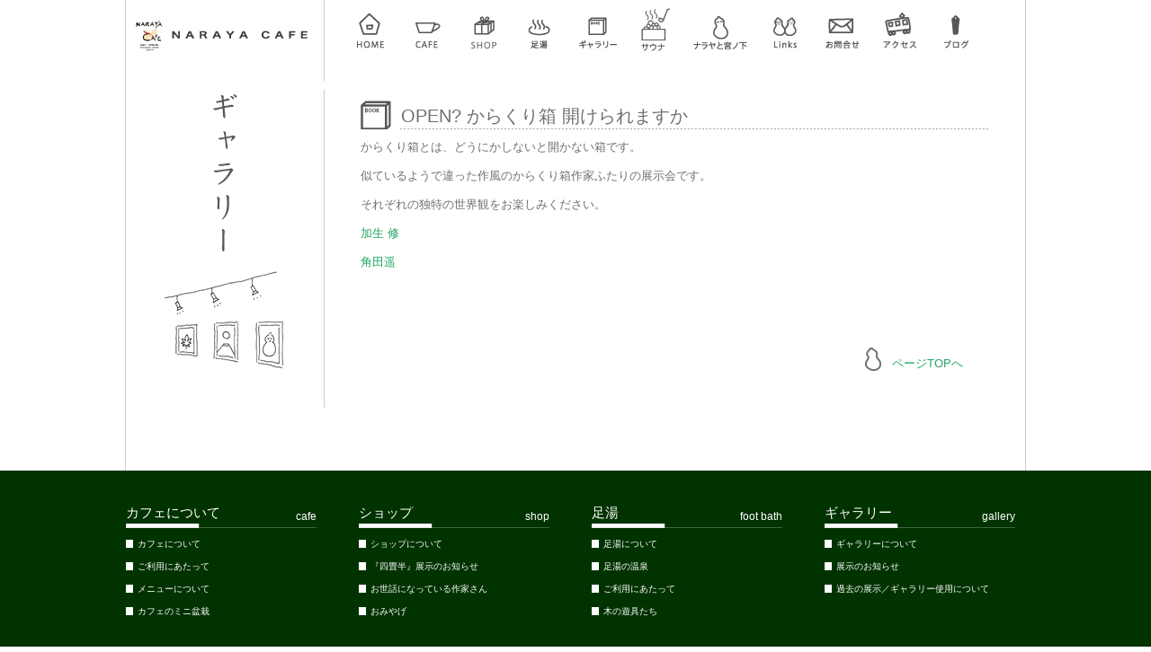

--- FILE ---
content_type: text/html; charset=UTF-8
request_url: https://naraya-cafe.com/event/open-%E3%81%8B%E3%82%89%E3%81%8F%E3%82%8A%E7%AE%B1-%E9%96%8B%E3%81%91%E3%82%89%E3%82%8C%E3%81%BE%E3%81%99%E3%81%8B
body_size: 38709
content:
<!DOCTYPE html PUBLIC "-//W3C//DTD XHTML 1.0 Transitional//EN" "http://www.w3.org/TR/xhtml1/DTD/xhtml1-transitional.dtd">
<html xmlns="http://www.w3.org/1999/xhtml" lang="ja" xml:lang="ja">
<head>
<meta http-equiv="Content-Type" content="text/html; charset=UTF-8" />
<title>OPEN? からくり箱 開けられますか - NARAYA CAFE - ナラヤカフェNARAYA CAFE &#8211; ナラヤカフェ</title>

<meta http-equiv="Content-Script-Type" content="text/javascript" />
<meta http-equiv="Content-Style-Type" content="text/css" />
<meta http-equiv="Imagetoolbar" content="no" />



<link rel="stylesheet" href="https://naraya-cafe.com/assets/css/default.css" type="text/css" />
<link rel="stylesheet" href="https://naraya-cafe.com/assets/css/common.css" type="text/css" />
<link rel="stylesheet" href="https://naraya-cafe.com/assets/css/contents.css" type="text/css" />
<link rel="stylesheet" href="https://naraya-cafe.com/assets/css/jquery.fancybox-1.3.4.css" type="text/css" />

<script type="text/javascript" src="https://naraya-cafe.com/assets/js/jquery-1.7.1.min.js"></script>
<script type="text/javascript" src="https://naraya-cafe.com/assets/js/onoff-rollover.js"></script>
<script type="text/javascript" src="https://naraya-cafe.com/assets/js/scrollsmoothly.js"></script>
<script type="text/javascript" src="https://naraya-cafe.com/assets/js/jquery.fancybox-1.3.4.js"></script>
<script type="text/javascript" src="https://naraya-cafe.com/assets/js/jquery.easing-1.3.pack.js"></script>
<script type="text/javascript" src="https://naraya-cafe.com/assets/js/common.js"></script>
<script>
  (function(i,s,o,g,r,a,m){i['GoogleAnalyticsObject']=r;i[r]=i[r]||function(){
  (i[r].q=i[r].q||[]).push(arguments)},i[r].l=1*new Date();a=s.createElement(o),
  m=s.getElementsByTagName(o)[0];a.async=1;a.src=g;m.parentNode.insertBefore(a,m)
  })(window,document,'script','//www.google-analytics.com/analytics.js','ga');

  ga('create', 'UA-55163306-1', 'auto');
  ga('send', 'pageview');

</script>
    <meta name='robots' content='index, follow, max-image-preview:large, max-snippet:-1, max-video-preview:-1' />

	<!-- This site is optimized with the Yoast SEO plugin v19.7.1 - https://yoast.com/wordpress/plugins/seo/ -->
	<link rel="canonical" href="https://naraya-cafe.com/event/open-からくり箱-開けられますか" />
	<meta property="og:locale" content="ja_JP" />
	<meta property="og:type" content="article" />
	<meta property="og:title" content="OPEN? からくり箱 開けられますか - NARAYA CAFE - ナラヤカフェ" />
	<meta property="og:description" content="からくり箱とは、どうにかしないと開かない箱です。 似ているようで違った作風のからくり箱作家ふたりの展示会です。 それぞれの独特の世界観をお楽しみください。 加生 修 角田遥 &nbsp;" />
	<meta property="og:url" content="https://naraya-cafe.com/event/open-からくり箱-開けられますか" />
	<meta property="og:site_name" content="NARAYA CAFE - ナラヤカフェ" />
	<meta property="article:modified_time" content="2022-09-22T05:17:58+00:00" />
	<meta property="og:image" content="https://naraya-cafe.com/wp-content/uploads/2019/02/201902g.jpg" />
	<meta property="og:image:width" content="4032" />
	<meta property="og:image:height" content="3024" />
	<meta property="og:image:type" content="image/jpeg" />
	<script type="application/ld+json" class="yoast-schema-graph">{"@context":"https://schema.org","@graph":[{"@type":"WebPage","@id":"https://naraya-cafe.com/event/open-%e3%81%8b%e3%82%89%e3%81%8f%e3%82%8a%e7%ae%b1-%e9%96%8b%e3%81%91%e3%82%89%e3%82%8c%e3%81%be%e3%81%99%e3%81%8b","url":"https://naraya-cafe.com/event/open-%e3%81%8b%e3%82%89%e3%81%8f%e3%82%8a%e7%ae%b1-%e9%96%8b%e3%81%91%e3%82%89%e3%82%8c%e3%81%be%e3%81%99%e3%81%8b","name":"OPEN? からくり箱 開けられますか - NARAYA CAFE - ナラヤカフェ","isPartOf":{"@id":"https://naraya-cafe.com/#website"},"primaryImageOfPage":{"@id":"https://naraya-cafe.com/event/open-%e3%81%8b%e3%82%89%e3%81%8f%e3%82%8a%e7%ae%b1-%e9%96%8b%e3%81%91%e3%82%89%e3%82%8c%e3%81%be%e3%81%99%e3%81%8b#primaryimage"},"image":{"@id":"https://naraya-cafe.com/event/open-%e3%81%8b%e3%82%89%e3%81%8f%e3%82%8a%e7%ae%b1-%e9%96%8b%e3%81%91%e3%82%89%e3%82%8c%e3%81%be%e3%81%99%e3%81%8b#primaryimage"},"thumbnailUrl":"https://naraya-cafe.com/wp-content/uploads/2019/02/201902g.jpg","datePublished":"2019-02-01T07:03:56+00:00","dateModified":"2022-09-22T05:17:58+00:00","breadcrumb":{"@id":"https://naraya-cafe.com/event/open-%e3%81%8b%e3%82%89%e3%81%8f%e3%82%8a%e7%ae%b1-%e9%96%8b%e3%81%91%e3%82%89%e3%82%8c%e3%81%be%e3%81%99%e3%81%8b#breadcrumb"},"inLanguage":"ja","potentialAction":[{"@type":"ReadAction","target":["https://naraya-cafe.com/event/open-%e3%81%8b%e3%82%89%e3%81%8f%e3%82%8a%e7%ae%b1-%e9%96%8b%e3%81%91%e3%82%89%e3%82%8c%e3%81%be%e3%81%99%e3%81%8b"]}]},{"@type":"ImageObject","inLanguage":"ja","@id":"https://naraya-cafe.com/event/open-%e3%81%8b%e3%82%89%e3%81%8f%e3%82%8a%e7%ae%b1-%e9%96%8b%e3%81%91%e3%82%89%e3%82%8c%e3%81%be%e3%81%99%e3%81%8b#primaryimage","url":"https://naraya-cafe.com/wp-content/uploads/2019/02/201902g.jpg","contentUrl":"https://naraya-cafe.com/wp-content/uploads/2019/02/201902g.jpg","width":4032,"height":3024},{"@type":"BreadcrumbList","@id":"https://naraya-cafe.com/event/open-%e3%81%8b%e3%82%89%e3%81%8f%e3%82%8a%e7%ae%b1-%e9%96%8b%e3%81%91%e3%82%89%e3%82%8c%e3%81%be%e3%81%99%e3%81%8b#breadcrumb","itemListElement":[{"@type":"ListItem","position":1,"name":"Home","item":"https://naraya-cafe.com/"},{"@type":"ListItem","position":2,"name":"イベント","item":"https://naraya-cafe.com/event"},{"@type":"ListItem","position":3,"name":"OPEN? からくり箱 開けられますか"}]},{"@type":"WebSite","@id":"https://naraya-cafe.com/#website","url":"https://naraya-cafe.com/","name":"NARAYA CAFE - ナラヤカフェ","description":"箱根登山鉄道宮ノ下駅を降りて坂を少しくだると、足湯が目に入ります。その足湯を中心にカフェ、ギャラリー、ショップがあります。これらはいずれも築５０年を超える古い建物を改装して作りました。ここ宮ノ下は古くから世界各国の旅人が訪れてきた歴史あるリゾート。その地に３００年続いた奈良屋旅館の名を引き継いで、旅人たちの新たな交流拠点を作ろうと、２００７年９月、NARAYA CAFEはオープンしました。","potentialAction":[{"@type":"SearchAction","target":{"@type":"EntryPoint","urlTemplate":"https://naraya-cafe.com/?s={search_term_string}"},"query-input":"required name=search_term_string"}],"inLanguage":"ja"}]}</script>
	<!-- / Yoast SEO plugin. -->


<link rel="alternate" title="oEmbed (JSON)" type="application/json+oembed" href="https://naraya-cafe.com/wp-json/oembed/1.0/embed?url=https%3A%2F%2Fnaraya-cafe.com%2Fevent%2Fopen-%25e3%2581%258b%25e3%2582%2589%25e3%2581%258f%25e3%2582%258a%25e7%25ae%25b1-%25e9%2596%258b%25e3%2581%2591%25e3%2582%2589%25e3%2582%258c%25e3%2581%25be%25e3%2581%2599%25e3%2581%258b" />
<link rel="alternate" title="oEmbed (XML)" type="text/xml+oembed" href="https://naraya-cafe.com/wp-json/oembed/1.0/embed?url=https%3A%2F%2Fnaraya-cafe.com%2Fevent%2Fopen-%25e3%2581%258b%25e3%2582%2589%25e3%2581%258f%25e3%2582%258a%25e7%25ae%25b1-%25e9%2596%258b%25e3%2581%2591%25e3%2582%2589%25e3%2582%258c%25e3%2581%25be%25e3%2581%2599%25e3%2581%258b&#038;format=xml" />
<style id='wp-img-auto-sizes-contain-inline-css' type='text/css'>
img:is([sizes=auto i],[sizes^="auto," i]){contain-intrinsic-size:3000px 1500px}
/*# sourceURL=wp-img-auto-sizes-contain-inline-css */
</style>
<style id='wp-emoji-styles-inline-css' type='text/css'>

	img.wp-smiley, img.emoji {
		display: inline !important;
		border: none !important;
		box-shadow: none !important;
		height: 1em !important;
		width: 1em !important;
		margin: 0 0.07em !important;
		vertical-align: -0.1em !important;
		background: none !important;
		padding: 0 !important;
	}
/*# sourceURL=wp-emoji-styles-inline-css */
</style>
<style id='wp-block-library-inline-css' type='text/css'>
:root{--wp-block-synced-color:#7a00df;--wp-block-synced-color--rgb:122,0,223;--wp-bound-block-color:var(--wp-block-synced-color);--wp-editor-canvas-background:#ddd;--wp-admin-theme-color:#007cba;--wp-admin-theme-color--rgb:0,124,186;--wp-admin-theme-color-darker-10:#006ba1;--wp-admin-theme-color-darker-10--rgb:0,107,160.5;--wp-admin-theme-color-darker-20:#005a87;--wp-admin-theme-color-darker-20--rgb:0,90,135;--wp-admin-border-width-focus:2px}@media (min-resolution:192dpi){:root{--wp-admin-border-width-focus:1.5px}}.wp-element-button{cursor:pointer}:root .has-very-light-gray-background-color{background-color:#eee}:root .has-very-dark-gray-background-color{background-color:#313131}:root .has-very-light-gray-color{color:#eee}:root .has-very-dark-gray-color{color:#313131}:root .has-vivid-green-cyan-to-vivid-cyan-blue-gradient-background{background:linear-gradient(135deg,#00d084,#0693e3)}:root .has-purple-crush-gradient-background{background:linear-gradient(135deg,#34e2e4,#4721fb 50%,#ab1dfe)}:root .has-hazy-dawn-gradient-background{background:linear-gradient(135deg,#faaca8,#dad0ec)}:root .has-subdued-olive-gradient-background{background:linear-gradient(135deg,#fafae1,#67a671)}:root .has-atomic-cream-gradient-background{background:linear-gradient(135deg,#fdd79a,#004a59)}:root .has-nightshade-gradient-background{background:linear-gradient(135deg,#330968,#31cdcf)}:root .has-midnight-gradient-background{background:linear-gradient(135deg,#020381,#2874fc)}:root{--wp--preset--font-size--normal:16px;--wp--preset--font-size--huge:42px}.has-regular-font-size{font-size:1em}.has-larger-font-size{font-size:2.625em}.has-normal-font-size{font-size:var(--wp--preset--font-size--normal)}.has-huge-font-size{font-size:var(--wp--preset--font-size--huge)}.has-text-align-center{text-align:center}.has-text-align-left{text-align:left}.has-text-align-right{text-align:right}.has-fit-text{white-space:nowrap!important}#end-resizable-editor-section{display:none}.aligncenter{clear:both}.items-justified-left{justify-content:flex-start}.items-justified-center{justify-content:center}.items-justified-right{justify-content:flex-end}.items-justified-space-between{justify-content:space-between}.screen-reader-text{border:0;clip-path:inset(50%);height:1px;margin:-1px;overflow:hidden;padding:0;position:absolute;width:1px;word-wrap:normal!important}.screen-reader-text:focus{background-color:#ddd;clip-path:none;color:#444;display:block;font-size:1em;height:auto;left:5px;line-height:normal;padding:15px 23px 14px;text-decoration:none;top:5px;width:auto;z-index:100000}html :where(.has-border-color){border-style:solid}html :where([style*=border-top-color]){border-top-style:solid}html :where([style*=border-right-color]){border-right-style:solid}html :where([style*=border-bottom-color]){border-bottom-style:solid}html :where([style*=border-left-color]){border-left-style:solid}html :where([style*=border-width]){border-style:solid}html :where([style*=border-top-width]){border-top-style:solid}html :where([style*=border-right-width]){border-right-style:solid}html :where([style*=border-bottom-width]){border-bottom-style:solid}html :where([style*=border-left-width]){border-left-style:solid}html :where(img[class*=wp-image-]){height:auto;max-width:100%}:where(figure){margin:0 0 1em}html :where(.is-position-sticky){--wp-admin--admin-bar--position-offset:var(--wp-admin--admin-bar--height,0px)}@media screen and (max-width:600px){html :where(.is-position-sticky){--wp-admin--admin-bar--position-offset:0px}}

/*# sourceURL=wp-block-library-inline-css */
</style><style id='global-styles-inline-css' type='text/css'>
:root{--wp--preset--aspect-ratio--square: 1;--wp--preset--aspect-ratio--4-3: 4/3;--wp--preset--aspect-ratio--3-4: 3/4;--wp--preset--aspect-ratio--3-2: 3/2;--wp--preset--aspect-ratio--2-3: 2/3;--wp--preset--aspect-ratio--16-9: 16/9;--wp--preset--aspect-ratio--9-16: 9/16;--wp--preset--color--black: #000000;--wp--preset--color--cyan-bluish-gray: #abb8c3;--wp--preset--color--white: #ffffff;--wp--preset--color--pale-pink: #f78da7;--wp--preset--color--vivid-red: #cf2e2e;--wp--preset--color--luminous-vivid-orange: #ff6900;--wp--preset--color--luminous-vivid-amber: #fcb900;--wp--preset--color--light-green-cyan: #7bdcb5;--wp--preset--color--vivid-green-cyan: #00d084;--wp--preset--color--pale-cyan-blue: #8ed1fc;--wp--preset--color--vivid-cyan-blue: #0693e3;--wp--preset--color--vivid-purple: #9b51e0;--wp--preset--gradient--vivid-cyan-blue-to-vivid-purple: linear-gradient(135deg,rgb(6,147,227) 0%,rgb(155,81,224) 100%);--wp--preset--gradient--light-green-cyan-to-vivid-green-cyan: linear-gradient(135deg,rgb(122,220,180) 0%,rgb(0,208,130) 100%);--wp--preset--gradient--luminous-vivid-amber-to-luminous-vivid-orange: linear-gradient(135deg,rgb(252,185,0) 0%,rgb(255,105,0) 100%);--wp--preset--gradient--luminous-vivid-orange-to-vivid-red: linear-gradient(135deg,rgb(255,105,0) 0%,rgb(207,46,46) 100%);--wp--preset--gradient--very-light-gray-to-cyan-bluish-gray: linear-gradient(135deg,rgb(238,238,238) 0%,rgb(169,184,195) 100%);--wp--preset--gradient--cool-to-warm-spectrum: linear-gradient(135deg,rgb(74,234,220) 0%,rgb(151,120,209) 20%,rgb(207,42,186) 40%,rgb(238,44,130) 60%,rgb(251,105,98) 80%,rgb(254,248,76) 100%);--wp--preset--gradient--blush-light-purple: linear-gradient(135deg,rgb(255,206,236) 0%,rgb(152,150,240) 100%);--wp--preset--gradient--blush-bordeaux: linear-gradient(135deg,rgb(254,205,165) 0%,rgb(254,45,45) 50%,rgb(107,0,62) 100%);--wp--preset--gradient--luminous-dusk: linear-gradient(135deg,rgb(255,203,112) 0%,rgb(199,81,192) 50%,rgb(65,88,208) 100%);--wp--preset--gradient--pale-ocean: linear-gradient(135deg,rgb(255,245,203) 0%,rgb(182,227,212) 50%,rgb(51,167,181) 100%);--wp--preset--gradient--electric-grass: linear-gradient(135deg,rgb(202,248,128) 0%,rgb(113,206,126) 100%);--wp--preset--gradient--midnight: linear-gradient(135deg,rgb(2,3,129) 0%,rgb(40,116,252) 100%);--wp--preset--font-size--small: 13px;--wp--preset--font-size--medium: 20px;--wp--preset--font-size--large: 36px;--wp--preset--font-size--x-large: 42px;--wp--preset--spacing--20: 0.44rem;--wp--preset--spacing--30: 0.67rem;--wp--preset--spacing--40: 1rem;--wp--preset--spacing--50: 1.5rem;--wp--preset--spacing--60: 2.25rem;--wp--preset--spacing--70: 3.38rem;--wp--preset--spacing--80: 5.06rem;--wp--preset--shadow--natural: 6px 6px 9px rgba(0, 0, 0, 0.2);--wp--preset--shadow--deep: 12px 12px 50px rgba(0, 0, 0, 0.4);--wp--preset--shadow--sharp: 6px 6px 0px rgba(0, 0, 0, 0.2);--wp--preset--shadow--outlined: 6px 6px 0px -3px rgb(255, 255, 255), 6px 6px rgb(0, 0, 0);--wp--preset--shadow--crisp: 6px 6px 0px rgb(0, 0, 0);}:where(.is-layout-flex){gap: 0.5em;}:where(.is-layout-grid){gap: 0.5em;}body .is-layout-flex{display: flex;}.is-layout-flex{flex-wrap: wrap;align-items: center;}.is-layout-flex > :is(*, div){margin: 0;}body .is-layout-grid{display: grid;}.is-layout-grid > :is(*, div){margin: 0;}:where(.wp-block-columns.is-layout-flex){gap: 2em;}:where(.wp-block-columns.is-layout-grid){gap: 2em;}:where(.wp-block-post-template.is-layout-flex){gap: 1.25em;}:where(.wp-block-post-template.is-layout-grid){gap: 1.25em;}.has-black-color{color: var(--wp--preset--color--black) !important;}.has-cyan-bluish-gray-color{color: var(--wp--preset--color--cyan-bluish-gray) !important;}.has-white-color{color: var(--wp--preset--color--white) !important;}.has-pale-pink-color{color: var(--wp--preset--color--pale-pink) !important;}.has-vivid-red-color{color: var(--wp--preset--color--vivid-red) !important;}.has-luminous-vivid-orange-color{color: var(--wp--preset--color--luminous-vivid-orange) !important;}.has-luminous-vivid-amber-color{color: var(--wp--preset--color--luminous-vivid-amber) !important;}.has-light-green-cyan-color{color: var(--wp--preset--color--light-green-cyan) !important;}.has-vivid-green-cyan-color{color: var(--wp--preset--color--vivid-green-cyan) !important;}.has-pale-cyan-blue-color{color: var(--wp--preset--color--pale-cyan-blue) !important;}.has-vivid-cyan-blue-color{color: var(--wp--preset--color--vivid-cyan-blue) !important;}.has-vivid-purple-color{color: var(--wp--preset--color--vivid-purple) !important;}.has-black-background-color{background-color: var(--wp--preset--color--black) !important;}.has-cyan-bluish-gray-background-color{background-color: var(--wp--preset--color--cyan-bluish-gray) !important;}.has-white-background-color{background-color: var(--wp--preset--color--white) !important;}.has-pale-pink-background-color{background-color: var(--wp--preset--color--pale-pink) !important;}.has-vivid-red-background-color{background-color: var(--wp--preset--color--vivid-red) !important;}.has-luminous-vivid-orange-background-color{background-color: var(--wp--preset--color--luminous-vivid-orange) !important;}.has-luminous-vivid-amber-background-color{background-color: var(--wp--preset--color--luminous-vivid-amber) !important;}.has-light-green-cyan-background-color{background-color: var(--wp--preset--color--light-green-cyan) !important;}.has-vivid-green-cyan-background-color{background-color: var(--wp--preset--color--vivid-green-cyan) !important;}.has-pale-cyan-blue-background-color{background-color: var(--wp--preset--color--pale-cyan-blue) !important;}.has-vivid-cyan-blue-background-color{background-color: var(--wp--preset--color--vivid-cyan-blue) !important;}.has-vivid-purple-background-color{background-color: var(--wp--preset--color--vivid-purple) !important;}.has-black-border-color{border-color: var(--wp--preset--color--black) !important;}.has-cyan-bluish-gray-border-color{border-color: var(--wp--preset--color--cyan-bluish-gray) !important;}.has-white-border-color{border-color: var(--wp--preset--color--white) !important;}.has-pale-pink-border-color{border-color: var(--wp--preset--color--pale-pink) !important;}.has-vivid-red-border-color{border-color: var(--wp--preset--color--vivid-red) !important;}.has-luminous-vivid-orange-border-color{border-color: var(--wp--preset--color--luminous-vivid-orange) !important;}.has-luminous-vivid-amber-border-color{border-color: var(--wp--preset--color--luminous-vivid-amber) !important;}.has-light-green-cyan-border-color{border-color: var(--wp--preset--color--light-green-cyan) !important;}.has-vivid-green-cyan-border-color{border-color: var(--wp--preset--color--vivid-green-cyan) !important;}.has-pale-cyan-blue-border-color{border-color: var(--wp--preset--color--pale-cyan-blue) !important;}.has-vivid-cyan-blue-border-color{border-color: var(--wp--preset--color--vivid-cyan-blue) !important;}.has-vivid-purple-border-color{border-color: var(--wp--preset--color--vivid-purple) !important;}.has-vivid-cyan-blue-to-vivid-purple-gradient-background{background: var(--wp--preset--gradient--vivid-cyan-blue-to-vivid-purple) !important;}.has-light-green-cyan-to-vivid-green-cyan-gradient-background{background: var(--wp--preset--gradient--light-green-cyan-to-vivid-green-cyan) !important;}.has-luminous-vivid-amber-to-luminous-vivid-orange-gradient-background{background: var(--wp--preset--gradient--luminous-vivid-amber-to-luminous-vivid-orange) !important;}.has-luminous-vivid-orange-to-vivid-red-gradient-background{background: var(--wp--preset--gradient--luminous-vivid-orange-to-vivid-red) !important;}.has-very-light-gray-to-cyan-bluish-gray-gradient-background{background: var(--wp--preset--gradient--very-light-gray-to-cyan-bluish-gray) !important;}.has-cool-to-warm-spectrum-gradient-background{background: var(--wp--preset--gradient--cool-to-warm-spectrum) !important;}.has-blush-light-purple-gradient-background{background: var(--wp--preset--gradient--blush-light-purple) !important;}.has-blush-bordeaux-gradient-background{background: var(--wp--preset--gradient--blush-bordeaux) !important;}.has-luminous-dusk-gradient-background{background: var(--wp--preset--gradient--luminous-dusk) !important;}.has-pale-ocean-gradient-background{background: var(--wp--preset--gradient--pale-ocean) !important;}.has-electric-grass-gradient-background{background: var(--wp--preset--gradient--electric-grass) !important;}.has-midnight-gradient-background{background: var(--wp--preset--gradient--midnight) !important;}.has-small-font-size{font-size: var(--wp--preset--font-size--small) !important;}.has-medium-font-size{font-size: var(--wp--preset--font-size--medium) !important;}.has-large-font-size{font-size: var(--wp--preset--font-size--large) !important;}.has-x-large-font-size{font-size: var(--wp--preset--font-size--x-large) !important;}
/*# sourceURL=global-styles-inline-css */
</style>

<style id='classic-theme-styles-inline-css' type='text/css'>
/*! This file is auto-generated */
.wp-block-button__link{color:#fff;background-color:#32373c;border-radius:9999px;box-shadow:none;text-decoration:none;padding:calc(.667em + 2px) calc(1.333em + 2px);font-size:1.125em}.wp-block-file__button{background:#32373c;color:#fff;text-decoration:none}
/*# sourceURL=/wp-includes/css/classic-themes.min.css */
</style>
<link rel='stylesheet' id='contact-form-7-css' href='https://naraya-cafe.com/wp-content/plugins/contact-form-7/includes/css/styles.css?ver=5.6.3' type='text/css' media='all' />
<link rel='stylesheet' id='main-stylesheet-css' href='https://naraya-cafe.com/wp-content/themes/naraya/style.css?ver=f61b048d11a3251ddfe82e9e4b7d93ba' type='text/css' media='all' />
<link rel='stylesheet' id='lightboxStyle-css' href='https://naraya-cafe.com/wp-content/plugins/lightbox-plus/css/shadowed/colorbox.css?ver=2.7.1' type='text/css' media='screen' />
<link rel="https://api.w.org/" href="https://naraya-cafe.com/wp-json/" /><style data-context="foundation-flickity-css">/*! Flickity v2.0.2
http://flickity.metafizzy.co
---------------------------------------------- */.flickity-enabled{position:relative}.flickity-enabled:focus{outline:0}.flickity-viewport{overflow:hidden;position:relative;height:100%}.flickity-slider{position:absolute;width:100%;height:100%}.flickity-enabled.is-draggable{-webkit-tap-highlight-color:transparent;tap-highlight-color:transparent;-webkit-user-select:none;-moz-user-select:none;-ms-user-select:none;user-select:none}.flickity-enabled.is-draggable .flickity-viewport{cursor:move;cursor:-webkit-grab;cursor:grab}.flickity-enabled.is-draggable .flickity-viewport.is-pointer-down{cursor:-webkit-grabbing;cursor:grabbing}.flickity-prev-next-button{position:absolute;top:50%;width:44px;height:44px;border:none;border-radius:50%;background:#fff;background:hsla(0,0%,100%,.75);cursor:pointer;-webkit-transform:translateY(-50%);transform:translateY(-50%)}.flickity-prev-next-button:hover{background:#fff}.flickity-prev-next-button:focus{outline:0;box-shadow:0 0 0 5px #09f}.flickity-prev-next-button:active{opacity:.6}.flickity-prev-next-button.previous{left:10px}.flickity-prev-next-button.next{right:10px}.flickity-rtl .flickity-prev-next-button.previous{left:auto;right:10px}.flickity-rtl .flickity-prev-next-button.next{right:auto;left:10px}.flickity-prev-next-button:disabled{opacity:.3;cursor:auto}.flickity-prev-next-button svg{position:absolute;left:20%;top:20%;width:60%;height:60%}.flickity-prev-next-button .arrow{fill:#333}.flickity-page-dots{position:absolute;width:100%;bottom:-25px;padding:0;margin:0;list-style:none;text-align:center;line-height:1}.flickity-rtl .flickity-page-dots{direction:rtl}.flickity-page-dots .dot{display:inline-block;width:10px;height:10px;margin:0 8px;background:#333;border-radius:50%;opacity:.25;cursor:pointer}.flickity-page-dots .dot.is-selected{opacity:1}</style><style data-context="foundation-slideout-css">.slideout-menu{position:fixed;left:0;top:0;bottom:0;right:auto;z-index:0;width:256px;overflow-y:auto;-webkit-overflow-scrolling:touch;display:none}.slideout-menu.pushit-right{left:auto;right:0}.slideout-panel{position:relative;z-index:1;will-change:transform}.slideout-open,.slideout-open .slideout-panel,.slideout-open body{overflow:hidden}.slideout-open .slideout-menu{display:block}.pushit{display:none}</style>
<!-- facebook open graph stuff -->
<!-- place your facebook app id below --><meta property="fb:app_id" content="1234567890"/>
<meta property="og:site_name" content="NARAYA CAFE - ナラヤカフェ"/>
<meta property="og:url" content="https://naraya-cafe.com/event/open-%e3%81%8b%e3%82%89%e3%81%8f%e3%82%8a%e7%ae%b1-%e9%96%8b%e3%81%91%e3%82%89%e3%82%8c%e3%81%be%e3%81%99%e3%81%8b"/>
<meta property="og:title" content="OPEN? からくり箱 開けられますか" />
<meta property="og:type" content="article"/>
<meta property="og:description" content="からくり箱とは、どうにかしないと開かない箱です。 似ているようで違った作風のからくり箱作家ふたりの展示会です。 それぞれの独特の世界観をお楽しみください。 加生 修 角田遥 &nbsp;" />
<meta property="og:image" content="https://naraya-cafe.com/wp-content/uploads/2019/02/201902g.jpg"/>
<!-- end facebook open graph -->
<!-- google +1 tags -->
<meta itemprop="name" content="OPEN? からくり箱 開けられますか">
<meta itemprop="description" content="からくり箱とは、どうにかしないと開かない箱です。 似ているようで違った作風のからくり箱作家ふたりの展示会です。 それぞれの独特の世界観をお楽しみください。 加生 修 角田遥 &nbsp;">
<meta itemprop="image" content="https://naraya-cafe.com/wp-content/uploads/2019/02/201902g.jpg">
<!-- end google +1 tags -->
<style type="text/css">.recentcomments a{display:inline !important;padding:0 !important;margin:0 !important;}</style><link rel="icon" href="https://naraya-cafe.com/wp-content/uploads/2022/09/naraya-logo-65x65.jpg" sizes="32x32" />
<link rel="icon" href="https://naraya-cafe.com/wp-content/uploads/2022/09/naraya-logo.jpg" sizes="192x192" />
<link rel="apple-touch-icon" href="https://naraya-cafe.com/wp-content/uploads/2022/09/naraya-logo.jpg" />
<meta name="msapplication-TileImage" content="https://naraya-cafe.com/wp-content/uploads/2022/09/naraya-logo.jpg" />
<style>.ios7.web-app-mode.has-fixed header{ background-color: rgba(221,165,82,.88);}</style></head>
<body id="page">


<div id="container">

	<div id="header_wrapper">
		<div id="logo">
			<h1><a href="https://naraya-cafe.com"><img src="https://naraya-cafe.com/assets/images/common/logo.png" width="192" height="38" alt="NARAYA CAFE" /></a></h1>
		</div>
		<div id="gnav">
			<ul>
				<li><a href="https://naraya-cafe.com/"><img src="https://naraya-cafe.com/assets/images/common/gnav_01_off.png" alt="HOME" /></a></li>
				<li><a href="https://naraya-cafe.com/cafe"><img src="https://naraya-cafe.com/assets/images/common/gnav_02_off.png" alt="CAFE" /></a></li>
				<li><a href="https://naraya-cafe.com/shop"><img src="https://naraya-cafe.com/assets/images/common/gnav_03_off.png" alt="ならやあん" /></a></li>
				<li><a href="https://naraya-cafe.com/footbath"><img src="https://naraya-cafe.com/assets/images/common/gnav_04_off.png" alt="足湯" /></a></li>
				<li><a href="https://naraya-cafe.com/gallery"><img src="https://naraya-cafe.com/assets/images/common/gnav_05_off.png" alt="ギャラリー" /></a></li>
 				<li><a href="https://naraya-cafe.com/sauna"><img style="width:56px;height:73px;" src="https://naraya-cafe.com/assets/images/common/gnav_12_off.png" alt="サウナ" /></a></li>
				<li><a href="https://naraya-cafe.com/miyanoshita"><img src="https://naraya-cafe.com/assets/images/common/gnav_07_off.png" alt="ナラヤと宮ノ下" /></a></li>
				<li><a href="https://naraya-cafe.com/links"><img src="https://naraya-cafe.com/assets/images/common/gnav_08_off.png" alt="Links" /></a></li>
				<li><a href="https://naraya-cafe.com/contact"><img src="https://naraya-cafe.com/assets/images/common/gnav_09_off.png" alt="お問い合わせ" /></a></li>
				<li><a href="https://naraya-cafe.com/access"><img src="https://naraya-cafe.com/assets/images/common/gnav_10_off.png" alt="アクセス" /></a></li>
				<li><a href="http://blog.goo.ne.jp/naraya-cafe/" target="_blank"><img src="https://naraya-cafe.com/assets/images/common/gnav_11_off.png" alt="ブログ" /></a></li>
			</ul>
		</div>
	</div>

<style>
#page #content_wrapper #main_content.page_access h3{
    background-image:url('https://naraya-cafe.com/wp-content/uploads/2014/07/title2.png');

}
</style>

	<div id="content_wrapper">
	
		<div id="side_content">
			<div class="block_titleimage">
				<h2>
				    				    <img src="https://naraya-cafe.com/wp-content/uploads/2014/07/title_image4.png" width="162" alt="OPEN? からくり箱 開けられますか" />
				</h2>
			</div>
			<ul>
			</ul>
		</div>
		

		<div id="main_content" class="page_access">


			<a name="open-%e3%81%8b%e3%82%89%e3%81%8f%e3%82%8a%e7%ae%b1-%e9%96%8b%e3%81%91%e3%82%89%e3%82%8c%e3%81%be%e3%81%99%e3%81%8b" id="open-%e3%81%8b%e3%82%89%e3%81%8f%e3%82%8a%e7%ae%b1-%e9%96%8b%e3%81%91%e3%82%89%e3%82%8c%e3%81%be%e3%81%99%e3%81%8b"></a>

			<h3>OPEN? からくり箱 開けられますか</h3>

			<div class="col2_1">
			</div>
			<div class="col2_2">
				<p>からくり箱とは、どうにかしないと開かない箱です。</p>
<p>似ているようで違った作風のからくり箱作家ふたりの展示会です。</p>
<p>それぞれの独特の世界観をお楽しみください。</p>
<p><a href="https://www.instagram.com/kash_kash_box/">加生 修</a></p>
<p><a href="https://www.instagram.com/yoh_kakuda/">角田遥</a></p>
<p>&nbsp;</p>
			</div>

            <br class="clear" />

            <div class="pagetop">
				<a href="#page">ページTOPへ</a>
			</div>
		

		</div>

		
    </div>
</div><!-- / #container -->


<div id="footer_wrapper">
	<div id="footer_content">

        <!-- カフェ -->
        
		<div class="block_cafe">
			<h2>カフェについて<span class="en">cafe</span></h2>
			<ul>
				<li><a href="https://naraya-cafe.com/cafe#cafe-sub1">カフェについて</a></li>
    				<li><a href="https://naraya-cafe.com/cafe#cafe-riyou">ご利用にあたって</a></li>
    				<li><a href="https://naraya-cafe.com/cafe#cafe-menu">メニューについて</a></li>
    				<li><a href="https://naraya-cafe.com/cafe#bonsai">カフェのミニ盆栽</a></li>
    
			</ul>
		</div>
		
		<!-- ならやあん -->
		<div class="block_shop">
			<h2>ショップ<span class="en">shop</span></h2>
			<ul>
				<li><a href="https://naraya-cafe.com/shop#about-naraya-an">ショップについて</a></li>
    				<li><a href="https://naraya-cafe.com/shop#yojohan">『四畳半』展示のお知らせ</a></li>
    				<li><a href="https://naraya-cafe.com/shop#sakka">お世話になっている作家さん</a></li>
    				<li><a href="https://naraya-cafe.com/shop#omiyage">おみやげ</a></li>
    			</ul>
		</div>
		
		<!-- 足湯 -->
		<div class="block_footbath">
			<h2>足湯<span class="en">foot bath</span></h2>
			<ul>
				<li><a href="https://naraya-cafe.com/footbath#about-footbath">足湯について</a></li>
    				<li><a href="https://naraya-cafe.com/footbath#onsen">足湯の温泉</a></li>
    				<li><a href="https://naraya-cafe.com/footbath#goriyou">ご利用にあたって</a></li>
    				<li><a href="https://naraya-cafe.com/footbath#yugu">木の遊具たち</a></li>
    			</ul>
		</div>
		
		<!-- ギャラリー -->
		<div class="block_gallery">
			<h2>ギャラリー<span class="en">gallery</span></h2>
			<ul>
				<li><a href="https://naraya-cafe.com/gallery#about-gallery">ギャラリーについて</a></li>
    				<li><a href="https://naraya-cafe.com/gallery#tenji">展示のお知らせ</a></li>
    				<li><a href="https://naraya-cafe.com/gallery_archive.html">過去の展示／ギャラリー使用について</a><br />
				</li>
			</ul>
		</div>
		
		<br class="clear" />

		<!-- ナラヤ計画 -->
		
		<div class="block_about">
			<h2>ナラヤ計画<span class="en">About Us</span></h2>
			<ul>
				<li><a href="https://naraya-cafe.com/aboutus#naraya-cafe-start">NARAYA CAFEのはじまり</a></li>
    				<li><a href="https://naraya-cafe.com/aboutus#naraya-cafe-history">NARAYA CAFEができるまで</a></li>
    				<li><a href="https://naraya-cafe.com/aboutus#naraya-cafe-future">NARAYA CAFEのこれから</a></li>
    			</ul>
		</div>
		
		<!-- ナラヤ計画 -->
	
		<div class="block_miyanoshita">
			<h2>ナラヤと宮ノ下<span class="en">Naraya &amp; Miyanoshita</span></h2>
			<ul>
				<li><a href="https://naraya-cafe.com/miyanoshita#naraya-cafe%e3%81%a8%e5%ae%ae%e3%83%8e%e4%b8%8b">NARAYA CAFEと宮ノ下</a></li>
    				<li><a href="https://naraya-cafe.com/miyanoshita#%e3%83%ad%e3%82%b4%e3%81%ae%e7%94%b1%e6%9d%a5">ロゴの由来</a></li>
    				<li><a href="https://naraya-cafe.com/miyanoshita#%e3%81%aa%e3%81%9c%e3%81%b2%e3%82%87%e3%81%86%e3%81%9f%e3%82%93%ef%bc%9f">なぜひょうたん？</a></li>
    				<li><a href="https://naraya-cafe.com/miyanoshita#%e5%a5%88%e8%89%af%e5%b1%8b%e6%97%85%e9%a4%a8%e3%81%a8%e5%ae%ae%e3%83%8e%e4%b8%8b%e3%81%ae%e6%ad%b4%e5%8f%b2">奈良屋旅館と宮ノ下の歴史</a></li>
    			</ul>
		</div>
		
		<div class="block_others">
			<ul>
				<li>
				    <a href="https://naraya-cafe.com/access">アクセス</a>
				</li>
				<li>
				    <a href="https://naraya-cafe.com/contact">お問い合わせ</a>
				</li>
				<li>
				    <a href="https://naraya-cafe.com/links">リンク集</a>
				</li>
				<li><a href="http://blog.goo.ne.jp/naraya-cafe/" target="_blank">Blog</a></li>
			</ul>
		</div>
		
		<div class="block_facebookbtn">
			<a href="https://www.facebook.com/149223995111655" target="_blank"><img src="https://naraya-cafe.com/assets/images/common/facebook_off.png" alt="Facebook" /></a>
		</div>
	</div>

</div>

<div id="copyright_wrapper">
	<div id="copyright_content">
		 2013 &copy; NARAYA CAFE ~ All rights reserved. 
	</div>
</div>
<script type="speculationrules">
{"prefetch":[{"source":"document","where":{"and":[{"href_matches":"/*"},{"not":{"href_matches":["/wp-*.php","/wp-admin/*","/wp-content/uploads/*","/wp-content/*","/wp-content/plugins/*","/wp-content/themes/naraya/*","/*\\?(.+)"]}},{"not":{"selector_matches":"a[rel~=\"nofollow\"]"}},{"not":{"selector_matches":".no-prefetch, .no-prefetch a"}}]},"eagerness":"conservative"}]}
</script>
<!-- Powered by WPtouch: 4.3.60 --><script>
//jQuery(".gallery-icon a").fancybox();

jQuery(".gallery-icon a").addClass( 'fancybox' );

</script>

<!-- Lightbox Plus Colorbox v2.7.1/1.5.9 - 2013.01.24 - Message: 0-->
<script type="text/javascript">
jQuery(document).ready(function($){
  $("a[rel*=lightbox]").colorbox({speed:250,initialWidth:"30%",initialHeight:"30%",maxWidth:"90%",maxHeight:"90%",opacity:0.25});
});
</script>
<script type="text/javascript" src="https://naraya-cafe.com/wp-content/plugins/contact-form-7/includes/swv/js/index.js?ver=5.6.3" id="swv-js"></script>
<script type="text/javascript" id="contact-form-7-js-extra">
/* <![CDATA[ */
var wpcf7 = {"api":{"root":"https://naraya-cafe.com/wp-json/","namespace":"contact-form-7/v1"}};
//# sourceURL=contact-form-7-js-extra
/* ]]> */
</script>
<script type="text/javascript" src="https://naraya-cafe.com/wp-content/plugins/contact-form-7/includes/js/index.js?ver=5.6.3" id="contact-form-7-js"></script>
<script type="text/javascript" src="https://naraya-cafe.com/wp-content/plugins/lightbox-plus/js/jquery.colorbox.1.5.9-min.js?ver=1.5.9" id="jquery-colorbox-js"></script>
<script id="wp-emoji-settings" type="application/json">
{"baseUrl":"https://s.w.org/images/core/emoji/17.0.2/72x72/","ext":".png","svgUrl":"https://s.w.org/images/core/emoji/17.0.2/svg/","svgExt":".svg","source":{"concatemoji":"https://naraya-cafe.com/wp-includes/js/wp-emoji-release.min.js?ver=f61b048d11a3251ddfe82e9e4b7d93ba"}}
</script>
<script type="module">
/* <![CDATA[ */
/*! This file is auto-generated */
const a=JSON.parse(document.getElementById("wp-emoji-settings").textContent),o=(window._wpemojiSettings=a,"wpEmojiSettingsSupports"),s=["flag","emoji"];function i(e){try{var t={supportTests:e,timestamp:(new Date).valueOf()};sessionStorage.setItem(o,JSON.stringify(t))}catch(e){}}function c(e,t,n){e.clearRect(0,0,e.canvas.width,e.canvas.height),e.fillText(t,0,0);t=new Uint32Array(e.getImageData(0,0,e.canvas.width,e.canvas.height).data);e.clearRect(0,0,e.canvas.width,e.canvas.height),e.fillText(n,0,0);const a=new Uint32Array(e.getImageData(0,0,e.canvas.width,e.canvas.height).data);return t.every((e,t)=>e===a[t])}function p(e,t){e.clearRect(0,0,e.canvas.width,e.canvas.height),e.fillText(t,0,0);var n=e.getImageData(16,16,1,1);for(let e=0;e<n.data.length;e++)if(0!==n.data[e])return!1;return!0}function u(e,t,n,a){switch(t){case"flag":return n(e,"\ud83c\udff3\ufe0f\u200d\u26a7\ufe0f","\ud83c\udff3\ufe0f\u200b\u26a7\ufe0f")?!1:!n(e,"\ud83c\udde8\ud83c\uddf6","\ud83c\udde8\u200b\ud83c\uddf6")&&!n(e,"\ud83c\udff4\udb40\udc67\udb40\udc62\udb40\udc65\udb40\udc6e\udb40\udc67\udb40\udc7f","\ud83c\udff4\u200b\udb40\udc67\u200b\udb40\udc62\u200b\udb40\udc65\u200b\udb40\udc6e\u200b\udb40\udc67\u200b\udb40\udc7f");case"emoji":return!a(e,"\ud83e\u1fac8")}return!1}function f(e,t,n,a){let r;const o=(r="undefined"!=typeof WorkerGlobalScope&&self instanceof WorkerGlobalScope?new OffscreenCanvas(300,150):document.createElement("canvas")).getContext("2d",{willReadFrequently:!0}),s=(o.textBaseline="top",o.font="600 32px Arial",{});return e.forEach(e=>{s[e]=t(o,e,n,a)}),s}function r(e){var t=document.createElement("script");t.src=e,t.defer=!0,document.head.appendChild(t)}a.supports={everything:!0,everythingExceptFlag:!0},new Promise(t=>{let n=function(){try{var e=JSON.parse(sessionStorage.getItem(o));if("object"==typeof e&&"number"==typeof e.timestamp&&(new Date).valueOf()<e.timestamp+604800&&"object"==typeof e.supportTests)return e.supportTests}catch(e){}return null}();if(!n){if("undefined"!=typeof Worker&&"undefined"!=typeof OffscreenCanvas&&"undefined"!=typeof URL&&URL.createObjectURL&&"undefined"!=typeof Blob)try{var e="postMessage("+f.toString()+"("+[JSON.stringify(s),u.toString(),c.toString(),p.toString()].join(",")+"));",a=new Blob([e],{type:"text/javascript"});const r=new Worker(URL.createObjectURL(a),{name:"wpTestEmojiSupports"});return void(r.onmessage=e=>{i(n=e.data),r.terminate(),t(n)})}catch(e){}i(n=f(s,u,c,p))}t(n)}).then(e=>{for(const n in e)a.supports[n]=e[n],a.supports.everything=a.supports.everything&&a.supports[n],"flag"!==n&&(a.supports.everythingExceptFlag=a.supports.everythingExceptFlag&&a.supports[n]);var t;a.supports.everythingExceptFlag=a.supports.everythingExceptFlag&&!a.supports.flag,a.supports.everything||((t=a.source||{}).concatemoji?r(t.concatemoji):t.wpemoji&&t.twemoji&&(r(t.twemoji),r(t.wpemoji)))});
//# sourceURL=https://naraya-cafe.com/wp-includes/js/wp-emoji-loader.min.js
/* ]]> */
</script>
</body>
</html>

--- FILE ---
content_type: text/css
request_url: https://naraya-cafe.com/assets/css/default.css
body_size: 6339
content:
@charset "utf-8";

/* ######
初期化
###### */
html {
	overflow-y: scroll;
}

html,body,div,ul,ol,li,dl,dt,dd,h1,h2,h3,h4,h5,h6,pre,form,p,blockquote,fieldset,input,textarea {
	padding:0;
	display:block;
	margin-top: 0;
	margin-right: 0;
	margin-bottom: 10px;
	margin-left: 0;
}

img {
	vertical-align: top;
}

ul,ol {
	list-style:none;
}

fieldset,img {
	border:none;
}

table {
	border-collapse:collapse;
	border-spacing:0;
}

q:befor,q:after {
	content:'';
}

abbr,acronym {
	border:0;
}

/*letter-spacingを使用した際、<br>を2個書かないと改行しないのを解消*/
br { /*  */
	letter-spacing:normal;
}

/*1px Centering Fix*/
*:first-child+html body {
 padding-left: 1px!important;
}
*html body {
padding-left: 1px;
}
html>/**/body,x:-moz-any-link, x:default
{
 margin-left:-1px;
}

/* ######
クラスライブラリ
###### */
.ac { text-align: center !important; }
.ar { text-align: right !important; }
.al { text-align: left !important; }
.fr { float: right !important; }
.fl { float: left !important; }

.mt00 { margin-top:  0px !important; }
.mt05 { margin-top:  5px !important; }
.mt10 { margin-top: 10px !important; }
.mt15 { margin-top: 15px !important; }
.mt20 { margin-top: 20px !important; }
.mt25 { margin-top: 25px !important; }
.mt30 { margin-top: 30px !important; }
.mt35 { margin-top: 35px !important; }
.mt40 { margin-top: 40px !important; }

.mr00 { margin-right:  0px !important; }
.mr05 { margin-right:  5px !important; }
.mr10 { margin-right: 10px !important; }
.mr15 { margin-right: 15px !important; }
.mr20 { margin-right: 20px !important; }
.mr25 { margin-right: 25px !important; }
.mr30 { margin-right: 30px !important; }
.mr35 { margin-right: 35px !important; }
.mr40 { margin-right: 40px !important; }

.mb00 { margin-bottom:  0px !important; }
.mb05 { margin-bottom:  5px !important; }
.mb10 { margin-bottom: 10px !important; }
.mb15 { margin-bottom: 15px !important; }
.mb20 { margin-bottom: 20px !important; }
.mb25 { margin-bottom: 25px !important; }
.mb30 { margin-bottom: 30px !important; }
.mb35 { margin-bottom: 35px !important; }
.mb40 { margin-bottom: 40px !important; }

.ml00 { margin-left:  0px !important; }
.ml05 { margin-left:  5px !important; }
.ml10 { margin-left: 10px !important; }
.ml15 { margin-left: 15px !important; }
.ml20 { margin-left: 20px !important; }
.ml25 { margin-left: 25px !important; }
.ml30 { margin-left: 30px !important; }
.ml35 { margin-left: 35px !important; }
.ml40 { margin-left: 40px !important; }

.pt00 { padding-top:  0px !important; }
.pt05 { padding-top:  5px !important; }
.pt10 { padding-top: 10px !important; }
.pt15 { padding-top: 15px !important; }
.pt20 { padding-top: 20px !important; }
.pt25 { padding-top: 25px !important; }
.pt30 { padding-top: 30px !important; }
.pt35 { padding-top: 35px !important; }
.pt40 { padding-top: 40px !important; }

.pr00 { padding-right:  0px !important; }
.pr05 { padding-right:  5px !important; }
.pr10 { padding-right: 10px !important; }
.pr15 { padding-right: 15px !important; }
.pr20 { padding-right: 20px !important; }
.pr25 { padding-right: 25px !important; }
.pr30 { padding-right: 30px !important; }
.pr35 { padding-right: 35px !important; }
.pr40 { padding-right: 40px !important; }

.pb00 { padding-bottom:  0px !important; }
.pb05 { padding-bottom:  5px !important; }
.pb10 { padding-bottom: 10px !important; }
.pb15 { padding-bottom: 15px !important; }
.pb20 { padding-bottom: 20px !important; }
.pb25 { padding-bottom: 25px !important; }
.pb30 { padding-bottom: 30px !important; }
.pb35 { padding-bottom: 35px !important; }
.pb40 { padding-bottom: 40px !important; }

.pl00 { padding-left:  0px !important; }
.pl05 { padding-left:  5px !important; }
.pl10 { padding-left: 10px !important; }
.pl15 { padding-left: 15px !important; }
.pl20 { padding-left: 20px !important; }
.pl25 { padding-left: 25px !important; }
.pl30 { padding-left: 30px !important; }
.pl35 { padding-left: 35px !important; }
.pl40 { padding-left: 40px !important; }

.clear { clear: both; }

/*clearfix の代用<div class="hr"><hr /></div>*/
div.hr { clear:both; }
div.hr hr { display:none; }


/* ######
フォント関連の初期化
###### */
body {
	font-size: 13px;
	*font-size: 80%;
	font-family: sans-serif;
	*font-family: "ＭＳ Ｐゴシック",Tahoma;
}

h1,h2,h3,h4,h5,h6 {
	font-size: 1em;
	font-weight: bold;
	line-height: 1;
}

h1 {
	font-size:2em;
	margin-bottom:.5em;
}	

h2 {
	font-size:1.75em;
	margin-bottom:.5142em;
	padding-top:.2em;
}	

h3 {
	font-size:1.5em;
	margin-bottom:.7em;
	padding-top:.3em;
}

h4 {
	font-size:1.25em;
	margin-bottom:.6em;
}

h5, h6 {
	font-size:1em;
	margin-bottom:.5em;
}

a , a:visited {
	overflow: hidden;
}

table th,
table td {
	line-height: 1.3;
}

/* ######
表のスタイル
###### */
table {
    border: 1px #E3E3E3 solid;
    border-collapse: collapse;
    border-spacing: 0;
}

table th {
    padding: 10px;
    border: #E3E3E3 solid;
    border-width: 0 0 1px 1px;
    background: #F5F5F5;
    font-weight: bold;
    text-align: center;
	vertical-align: middle;
}

table td {
    padding: 10px;
    border: 1px #E3E3E3 solid;
    border-width: 0 0 1px 1px;
    text-align: left;
	vertical-align: top;
}

caption {
	caption-side: bottom;
	text-align: right;
	color: #999;
}


/* ######
フォーム関連のスタイル
###### */
input {
	vertical-align: middle;
	display: inline;
}

input[type="radio"],
input[type="checkbox"] {
	margin: 0;
}

input[type="text"],
input[type="password"] {
	padding: 5px;
	background: #fff;
	line-height: 1em;
	margin: 0;
	border: 1px solid;
}

button[type="submit"] {
	padding: 5px;
}

/* ######
リスト関連のスタイル

ul {
  display: block;
  list-style-type: disc;
  margin-left: 2em;
  -moz-padding-start: 40px;
}

ul li {
  display: list-item;
  -moz-float-edge: margin-box;
  margin: .5em 0;
}

ol {
  display: block;
  list-style-type: decimal;
  margin-left: 2em;
  -moz-padding-start: 40px;
}

ol ol {
	list-style-type: lower-roman;
}

ol li {
  display: list-item;
  -moz-float-edge: margin-box;
  margin: .5em 0;
}

###### */



/* ######
定義リスト関連のスタイル

dl {
	width: 500px;
}

dt {
	float: left;
	width: 100px;
	padding: 5px 0;
	clear: both;
	font-weight: bold;
	margin: 0;
}

dd {
	width: 400px;
	margin: 0 0 0 100px;
	padding: 5px 0;
}

###### */


/* ######
ボックスリンク
###### */
.box-link {
	cursor: pointer;
}

.rollover {
	background: #ddd;
}


--- FILE ---
content_type: text/plain
request_url: https://www.google-analytics.com/j/collect?v=1&_v=j102&a=1977454012&t=pageview&_s=1&dl=https%3A%2F%2Fnaraya-cafe.com%2Fevent%2Fopen-%25E3%2581%258B%25E3%2582%2589%25E3%2581%258F%25E3%2582%258A%25E7%25AE%25B1-%25E9%2596%258B%25E3%2581%2591%25E3%2582%2589%25E3%2582%258C%25E3%2581%25BE%25E3%2581%2599%25E3%2581%258B&ul=en-us%40posix&dt=OPEN%3F%20%E3%81%8B%E3%82%89%E3%81%8F%E3%82%8A%E7%AE%B1%20%E9%96%8B%E3%81%91%E3%82%89%E3%82%8C%E3%81%BE%E3%81%99%E3%81%8B%20-%20NARAYA%20CAFE%20-%20%E3%83%8A%E3%83%A9%E3%83%A4%E3%82%AB%E3%83%95%E3%82%A7NARAYA%20CAFE%20%E2%80%93%20%E3%83%8A%E3%83%A9%E3%83%A4%E3%82%AB%E3%83%95%E3%82%A7&sr=1280x720&vp=1280x720&_u=IEBAAEABAAAAACAAI~&jid=320606914&gjid=429486846&cid=605157067.1768874763&tid=UA-55163306-1&_gid=262003299.1768874763&_r=1&_slc=1&z=904266283
body_size: -450
content:
2,cG-7ZFJV586P2

--- FILE ---
content_type: application/javascript
request_url: https://naraya-cafe.com/assets/js/scrollsmoothly.js
body_size: 4184
content:
// UTF-8
/**
 * scrollsmoothly.js
 * Copyright (c) 2008 KAZUMiX
 * http://d.hatena.ne.jp/KAZUMiX/
 * Licensed under the MIT License:
 * http://www.opensource.org/licenses/mit-license.php
 */

(function(){
    var easing = 0.25;
    var interval = 20;
    var d = document;
    var targetX = 0;
    var targetY = 0;
    var targetHash = '';
    var scrolling = false;
    var splitHref = location.href.split('#');
    var currentHref_WOHash = splitHref[0];
    var incomingHash = splitHref[1];
    var prevX = null;
    var prevY = null;

    // ドキュメント読み込み完了時にinit()を実行する
    addEvent(window, 'onload', init);

    // ドキュメント読み込み完了時の処理
    function init(){
        // ページ内リンクにイベントを設定する
        setOnClickHandler();
        // 外部からページ内リンク付きで呼び出された場合
        if(incomingHash){
            if(window.attachEvent && !window.opera){
                // IEの場合はちょっと待ってからスクロール
                setTimeout(function(){scrollTo(0,0);setScroll('#'+incomingHash);},50);
            }else{
                // IE以外はそのままGO
//                setTimeout(function(){scrollTo(0,0);setScroll('#'+incomingHash);},500);
                scrollTo(0, 0);
                setScroll('#'+incomingHash);
            }
        }
    }

    // イベントを追加する関数
    function addEvent(eventTarget, eventName, func){
        if(eventTarget.addEventListener){
            // モダンブラウザ
            eventTarget.addEventListener(eventName, func, false);
        }else if(window.attachEvent){
            // IE
            eventTarget.attachEvent('on'+eventName, function(){func.apply(eventTarget);});
        }
    }
    
    function setOnClickHandler(){
        var links = d.links;
        for(var i=0; i<links.length; i++){
            // ページ内リンクならスクロールさせる
            var link = links[i];
            var splitLinkHref = link.href.split('#');
            if(currentHref_WOHash == splitLinkHref[0] && d.getElementById(splitLinkHref[1])){
                addEvent(link, 'click', startScroll);
            }
        }
    }

    function startScroll(event){
        // リンクのデフォルト動作を殺す
        if(event){ // モダンブラウザ
            event.preventDefault();
            //alert('modern');
        }else if(window.event){ // IE
            window.event.returnValue = false;
            //alert('ie');
        }
        // thisは呼び出し元になってる
        setScroll(this.hash);
    }

    function setScroll(hash){
        // ハッシュからターゲット要素の座標をゲットする
        var targetEle = d.getElementById(hash.substr(1));
        if(!targetEle)return;
        // スクロール先座標をセットする
        var ele = targetEle
        var x = 0;
        var y = 0;
        while(ele){
            x += ele.offsetLeft;
            y += ele.offsetTop;
            ele = ele.offsetParent;
        }
        targetX = x;
        targetY = y;
        targetHash = hash;
        // スクロール停止中ならスクロール開始
        if(!scrolling){
            scrolling = true;
            scroll();
        }
    }

    function scroll(){
        var currentX = d.documentElement.scrollLeft||d.body.scrollLeft;
        var currentY = d.documentElement.scrollTop||d.body.scrollTop;
        var vx = (targetX - currentX) * easing;
        var vy = (targetY - currentY) * easing;
        var nextX = currentX + vx;
        var nextY = currentY + vy;
        if((Math.abs(vx) < 1 && Math.abs(vy) < 1)
           || (prevX === currentX && prevY === currentY)){
            // 目標座標付近に到達していたら終了
            scrollTo(targetX, targetY);
            scrolling = false;
            location.hash = targetHash;
            prevX = prevY = null;
            return;
        }else{
            // 繰り返し
            scrollTo(parseInt(nextX), parseInt(nextY));
            prevX = currentX;
            prevY = currentY;
            var scope = this;
            setTimeout(function(){scroll.apply(scope)},interval);
        }
    }

}());
